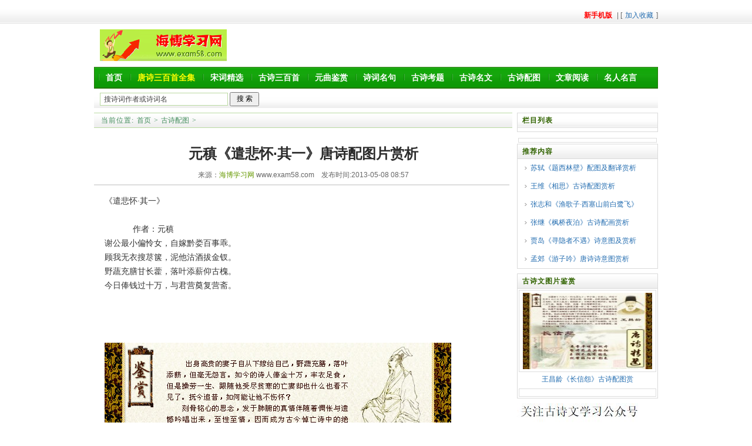

--- FILE ---
content_type: text/html
request_url: http://exam58.com/gspt/3082.html
body_size: 7249
content:
<!DOCTYPE html PUBLIC "-//W3C//DTD XHTML 1.0 Transitional//EN" "http://www.w3.org/TR/xhtml1/DTD/xhtml1-transitional.dtd">

<html xmlns="http://www.w3.org/1999/xhtml">

<head>

<meta http-equiv="Content-Type" content="text/html; charset=utf-8" />

<title>元稹《遣悲怀·其一》唐诗配图片赏析-学习网</title>

<meta name="keywords" content="元稹 《遣悲怀·其一》" />

<meta name="description" content="《遣悲怀其一》 作者：元稹 谢公最小偏怜女，自嫁黔娄百事乖。 顾我无衣搜荩箧，泥他沽酒拔金钗。 野蔬充膳甘长藿，落叶添薪仰古槐。 今日俸钱过十万，与君营奠复" />
<link rel="alternate" type="application/vnd.wap.xhtml+xml" media="handheld" href="http://wap.exam58.com/gspt/3082.html">
<link href="/templets/default/style/dedecms.css" rel="stylesheet" media="screen" type="text/css" />

<script language="javascript" type="text/javascript" src="/include/dedeajax2.js"></script>


<script language="javascript" type="text/javascript">

<!--

function postBadGood(ftype,fid)

{

	var taget_obj = document.getElementById(ftype+fid);

	var saveid = GetCookie('badgoodid');

	if(saveid != null)

	{

		var saveids = saveid.split(',');

		var hasid = false;

		saveid = '';

		j = 1;

		for(i=saveids.length-1;i>=0;i--)

		{

			if(saveids[i]==fid && hasid) continue;

			else {

				if(saveids[i]==fid && !hasid) hasid = true;

				saveid += (saveid=='' ? saveids[i] : ','+saveids[i]);

				j++;

				if(j==10 && hasid) break;

				if(j==9 && !hasid) break;

			}

		}

		if(hasid) { alert('您刚才已表决过了喔！'); return false;}

		else saveid += ','+fid;

		SetCookie('badgoodid',saveid,1);

	}

	else

	{

		SetCookie('badgoodid',fid,1);

	}

	myajax = new DedeAjax(taget_obj,false,false,'','','');

	myajax.SendGet2("/plus/feedback.php?aid="+fid+"&action="+ftype+"&fid="+fid);

}

function postDigg(ftype,aid)

{

	var taget_obj = document.getElementById('newdigg');

	var saveid = GetCookie('diggid');

	if(saveid != null)

	{

		var saveids = saveid.split(',');

		var hasid = false;

		saveid = '';

		j = 1;

		for(i=saveids.length-1;i>=0;i--)

		{

			if(saveids[i]==aid && hasid) continue;

			else {

				if(saveids[i]==aid && !hasid) hasid = true;

				saveid += (saveid=='' ? saveids[i] : ','+saveids[i]);

				j++;

				if(j==20 && hasid) break;

				if(j==19 && !hasid) break;

			}

		}

		if(hasid) { alert("您已经顶过该帖，请不要重复顶帖 ！"); return; }

		else saveid += ','+aid;

		SetCookie('diggid',saveid,1);

	}

	else

	{

		SetCookie('diggid',aid,1);

	}

	myajax = new DedeAjax(taget_obj,false,false,'','','');

	var url = "/plus/digg_ajax.php?action="+ftype+"&id="+aid;

	myajax.SendGet2(url);

}

function getDigg(aid)

{

	var taget_obj = document.getElementById('newdigg');

	myajax = new DedeAjax(taget_obj,false,false,'','','');

	myajax.SendGet2("/plus/digg_ajax.php?id="+aid);

	DedeXHTTP = null;

}

-->

</script>

</head>

<body class="articleview">

﻿<div class="header_top">  

    <div class="w960 center">  

     <span id="time" class="time"></span>

     <div class="toplinks"><a href="http://wap.exam58.com/gspt/3082.html" > <font color="#FF0000"><b>新手机版</b></font> </a>  |   [<a href="javascript:window.external.AddFavorite('http://www.exam58.com','海博学习网')">加入收藏</a>]</span></div>

    </div> 

</div>

<div class="header">

	<div class="top w960 center">

      <div class="title">

        <h1><a href="/"><img src="/templets/default/images/logo.gif" height="54" width="216" /></a> </h1>

      </div>

       <div width="740" style="float:right;">  
</div>

     

       

	</div><!-- //top -->

	<!-- //菜单 -->

	<div class="module blue mT10 wrapper w963">

  	<div class="top">

    	<!-- //如果不使用currentstyle，可以在channel标签加入 cacheid='channeltoplist' 属性提升性能 -->

    <div id=menu>

    	<ul>

      	    	

	<li><a href='http://www.exam58.com/'>首页</a></li>

      	

      	      	

      	<li><a href='http://www.exam58.com/tssb' ><h1 style="font-size:14px; color:#FF0">唐诗三百首全集</h1></a></li>

      	

      	<li><a href='http://www.exam58.com/scjx'  >宋词精选</a></li>

      	<li><a href='http://www.exam58.com/gssbs' >古诗三百首</a></li>

      	<li><a href='http://www.exam58.com/yqsbsr' >元曲鉴赏</a></li>

      	<li><a href='http://www.exam58.com/scmja' >诗词名句</a></li> 
<li><a href='http://www.exam58.com/gskt' >古诗考题</a></li>

      	<li><a href='http://www.exam58.com/msmcf' >古诗名文</a></li>

      	<li><a href='http://www.exam58.com/pic' >古诗配图</a></li>	
<li><a href='http://www.exam58.com/yuedu/' >文章阅读</a></li>
      	<li><a href='http://www.exam58.com/mrmymj' >名人名言</a></li>

      	

</ul>

    </div>	

<div class="search">
    <form   action="http://s.exam58.com/cse/search" target="_blank">
        <div class="form">
       
           <input name="q" type="text" class="search-keyword" id="search-keyword" value="搜诗词作者或诗词名" onfocus="if(this.value=='搜诗词作者或诗词名'){this.value='';}"  onblur="if(this.value==''){this.value='搜诗词作者或诗词名';}" />
         <input name=s type=hidden value="13290444309851878543">
        <input type="submit" value="搜 索" style="width:50px; height:24px;">
		
        </div>
        </form>

            <div class="tags" style="width:650px;">


        </div>

    </div><!-- //search -->

		</div>

	</div>

</div><!-- //header -->

<!-- /header -->

<div class="w960 center clear mt1">

<div class="pleft">

 <div class="place"> <strong>当前位置:</strong> <a href='/'>首页</a> > <a href='/gspt/'>古诗配图</a> >  </div>

 <!-- /place -->

 <div class="viewbox">

  <div class="title">

   <h2>元稹《遣悲怀·其一》唐诗配图片赏析</h2>

  </div>

  <!-- /title -->
<div class="info"  align="right">
				来源：<a href="http://www.exam58.com" target="_blank">海博学习网</a> www.exam58.com&nbsp;&nbsp;&nbsp;&nbsp;发布时间:2013-05-08 08:57</div>
   <!-- /info -->

  <div class="intro">
</div><script type="text/javascript">s("content_top");</script>
<script type="text/javascript" src="/p.js"></script>

  <div class="content">

   <table width='100%'>

    <tr>

     <td><div style="float: right">
<center>
<div style="float: none;  width: 305px; height: 254px; text-align: center"><script type="text/javascript" src="//a.exam58.com/common/m-hd/gdwi/source/jz.js"></script>
</div>
</center>
</div>

      《遣悲怀&middot;其一》<br />
<br />
&nbsp;&nbsp;&nbsp;&nbsp;&nbsp;&nbsp;&nbsp;&nbsp;&nbsp;&nbsp;&nbsp; 作者：元稹<br />
谢公最小偏怜女，自嫁黔娄百事乖。<br />
顾我无衣搜荩箧，泥他沽酒拔金钗。<br />
野蔬充膳甘长藿，落叶添薪仰古槐。<br />
今日俸钱过十万，与君营奠复营斋。<br />
<img alt="" border="0" src="/uploads/allimg/130508/0UPT532-0.jpg" /><br />
【注解】：<br />
１、谢公句：东晋宰相谢安，最爱其侄女谢道韫。韦丛的父亲韦夏卿，官至太子少保，死后赠左仆射，也是宰相之位。韦丛为其幼女，故以谢道韫比之。<br />
２、黔娄：春秋时齐国贫士，其妻也颇贤明。作者幼孤贫，故以自喻。<br />
３、乖：不顺遂。<br />
４、顾我：看到我。<br />
５、荩箧：草编的箱子。荩：草。<br />
【韵译】：<br />
蕙丛呵，你象谢安最宠的侄女一样；<br />
自从嫁了穷困的我，百事就不顺当。<br />
看到我身上无衣，你就要倒柜翻箱；<br />
沽酒少钱，我常缠你拔下金钗玉妆。<br />
甘心和我一起野菜充饥，豆叶为粮；<br />
要扫落叶当柴烧饭，你向古槐仰望。<br />
如今俸钱超过十万，你却不能分享；<br />
我只得为你超度，准备好斋饭供尝。<br />
【评析】：<br />
这是一组悼亡诗。第一首是追忆生前。先写爱妻甘于贫寒，再写如今富贵却不能共享，逼出&ldquo;悲怀&rdquo;二字，可谓至性至情，有力动人。

         <p><br> <br /><b>相关阅读</b>：<br><table width='100%' border='0' cellspacing='0' cellpadding='0'>
<tr>
    <td width='50%'>
<a target="_blank"  href="/gspt/3155.html" style="font-size:14px; color:#333333" >影响最大的10首古诗鉴赏</a> <br/>
    </td>
    <td width='50%'>
<a target="_blank"  href="/gspt/12652.html" style="font-size:14px; color:#333333" >“童孙未解供耕织，也傍桑阴学种瓜”的意思及诗配</a> <br/>
    </td>
    </tr>
<tr>
    <td width='50%'>
<a target="_blank"  href="/gspt/2534.html" style="font-size:14px; color:#333333" >柳宗元《江雪》古诗配图赏析</a> <br/>
    </td>
    <td width='50%'>
<a target="_blank"  href="/gspt/2986.html" style="font-size:14px; color:#333333" >贺知章《咏柳》配图赏析</a> <br/>
    </td>
    </tr>
<tr>
    <td width='50%'>
<a target="_blank"  href="/gspt/2566.html" style="font-size:14px; color:#333333" >苏轼《《念奴娇·赤壁怀古》宋词配画赏析</a> <br/>
    </td>
    <td width='50%'>
<a target="_blank"  href="/gspt/2974.html" style="font-size:14px; color:#333333" >白居易《暮江吟》唐诗配图赏析</a> <br/>
    </td>
    </tr>
    </table>
<br>
</p>    </td>

    </tr>

<tr><td><!-- Baidu Button BEGIN -->
<div class="bdsharebuttonbox"><a href="#" class="bds_more" data-cmd="more"></a><a href="#" class="bds_qzone" data-cmd="qzone" title="分享到QQ空间"></a><a href="#" class="bds_tsina" data-cmd="tsina" title="分享到新浪微博"></a><a href="#" class="bds_tqq" data-cmd="tqq" title="分享到腾讯微博"></a><a href="#" class="bds_renren" data-cmd="renren" title="分享到人人网"></a><a href="#" class="bds_weixin" data-cmd="weixin" title="分享到微信"></a></div>
<script>window._bd_share_config={"common":{"bdSnsKey":{},"bdText":"","bdMini":"2","bdPic":"","bdStyle":"0","bdSize":"32"},"share":{}};with(document)0[(getElementsByTagName('head')[0]||body).appendChild(createElement('script')).src='http://bdimg.share.baidu.com/static/api/js/share.js?v=89860593.js?cdnversion='+~(-new Date()/36e5)];</script>

<!-- Baidu Button END --> </td></tr>

   </table>

  </div>

  <script type="text/javascript">s("content_bottom");</script>

  <!-- /content -->

  <!-- /pages -->

  <div class="newdigg" id="newdigg"><div class="diggbox digg_good" onmousemove="this.style.backgroundPosition='left bottom';" onmouseout="this.style.backgroundPosition='left top';" onclick="javascript:postDigg('good',3082)">

    <div class="digg_act">有帮助</div>

    <div class="digg_num">(1)</div>

   </div>

   <div class="diggbox digg_bad">

  
   </div>

  </div>
<!-- //顶踩 -->
  <script language="javascript" type="text/javascript">getDigg(3082);</script>

  <!-- //顶踩部份的源码结束 -->

  <div class="boxoff"><strong>------分隔线----------------------------</strong> </div>



  <div class="handle">

   <div class="context">

    <ul>

     <li>上一篇：<a href='/gspt/3081.html'>崔颢《长干行·其一》唐诗配图片赏析</a> </li>

     <li>下一篇：<a href='/gspt/3083.html'>元稹《遣悲怀·其一》唐诗配图片赏析</a> </li>

    </ul>

   </div>

   <!-- /context -->

 

  </div>

  <!-- /handle -->

 </div>

 <!-- /viewbox -->

 <!-- //AJAX评论区 -->

 





 </div>

<!-- //左边内容结束 -->

<!-- //右边内容开始 -->

<div class="pright"> 

 <div class="pright">

  <div>

   <dl class="tbox">

    <dt><strong>栏目列表</strong></dt>

    <dd>

     <ul class="d6">

      

     </ul>

    </dd>

   </dl>

  </div>

  <div id="contentRtPicAD" ><table cellspacing=2 cellpadding=2 width="100%"  align="center" >
<tr><td align=middle style="border:1px solid #dddddd;padding:3px; ">
</td></tr>
</table></div>

  <div class="commend mt1">

   <dl class="tbox light">

    <dt class='light'><strong>推荐内容</strong></dt>

    <dd class='light'>

     <ul class="d4">

   <li><a target="_blank"  href="/gspt/12681.html">苏轼《题西林壁》配图及翻译赏析</a></li>
<li><a target="_blank"  href="/gspt/2556.html">王维《相思》古诗配图赏析</a></li>
<li><a target="_blank"  href="/gspt/12756.html">张志和《渔歌子·西塞山前白鹭飞》</a></li>
<li><a target="_blank"  href="/gspt/2531.html">张继《枫桥夜泊》古诗配画赏析</a></li>
<li><a target="_blank"  href="/gspt/3100.html">贾岛《寻隐者不遇》诗意图及赏析</a></li>
<li><a target="_blank"  href="/gspt/3102.html">孟郊《游子吟》唐诗诗意图赏析</a></li>




     </ul>

    </dd>

   </dl>

  </div>

  <!-- /commend -->

 <div class="commend">

   <dl class="tbox light">

    <dt class='light'><strong>古诗文图片鉴赏</strong></dt>

    <dd class='light'>

     <ul class="d4">

      <table cellspacing=2 cellpadding=2 width="100%"  >

<tbody>

<tr>

<td align=middle style="border:1px solid #dddddd;padding:4px;"><a target="_blank"  href="/gspt/3046.html" class="pic" title="王昌龄《长信怨》古诗配图赏析"><img width=220 height=130 src="/uploads/allimg/130505/11030253M-0-lp.jpg" /></a>

</td></tr><tr><td align=center height=22> <a target="_blank"  href="/gspt/3046.html" class="title">王昌龄《长信怨》古诗配图赏 </a>

 </td></tr>



</tbody></table>


<table cellspacing=2 cellpadding=2 width="100%"  align="center" >
<tr><td align=middle style="border:1px solid #dddddd;padding:6px; ">  
</td></tr>
</table>
     </ul>

    </dd>

   </dl>

  </div>



 <div id="contentRtPicAD2" ><img src="/ff.jpg"><br /><br /><img src="/dwx340.jpg" width="240" /></div>

 </div>

 <!-- /pright -->

</div>

<table align="center" width="960"><tr><td><script type="text/javascript" src="//a.exam58.com/production/m_hgpw/production/zg/openjs/w/source/g.js"></script>

</td></tr></table>

﻿<!-- //底部模板 -->
<div class="footer w960 center mt1 clear">
	    <div class="footer_left"></div>
    <div class="footer_body">
	<p class="powered" style="font-size:13px">    
		 <a href="http://www.exam58.com"  target="_blank"><strong>海博学习网</strong></a> © 鲁ICP备09035408号-2  <br /><div class="copyright">

 <script type="text/javascript">
var _bdhmProtocol = (("https:" == document.location.protocol) ? " https://" : " http://");
document.write(unescape("%3Cscript src='" + _bdhmProtocol + "hm.baidu.com/h.js%3Fea084eb25778a6c0256b3f9873e9095b' type='text/javascript'%3E%3C/script%3E"));
</script>
</div></p>   

     
<!-- /powered -->
   </div>
   <div class="footer_right"></div>
</div> <script src="/plus/count.php?aid=3082&mid=1" type='text/javascript' language="javascript"></script>

<!-- /footer -->


</body>

</html>

--- FILE ---
content_type: text/html; charset=utf-8
request_url: http://exam58.com/plus/digg_ajax.php?id=3082
body_size: 362
content:
<div class="diggbox digg_good" onmousemove="this.style.backgroundPosition='left bottom';" onmouseout="this.style.backgroundPosition='left top';" onclick="postDigg('good',3082)">
            <div class="digg_act">有帮助</div>
            <div class="digg_num">(1)</div>

 <div class="digg_percent">
                <div class="digg_percent_bar"><span style="width:100.00%"></span></div>
                <div class="digg_percent_num">100.00%</div>
            </div>
        </div>
       

--- FILE ---
content_type: application/javascript
request_url: http://exam58.com/include/dedeajax2.js
body_size: 3037
content:
<!--
//xmlhttp和xmldom对象
var DedeXHTTP = null;
var DedeXDOM = null;
var DedeContainer = null;
var DedeShowError = false;
var DedeShowWait = false;
var DedeErrCon = "";
var DedeErrDisplay = "下载数据失败";
var DedeWaitDisplay = "正在下载数据...";

//获取指定ID的元素

function $DE(id) {
    return document.getElementById(id);
}

//gcontainer 是保存下载完成的内容的容器
//mShowError 是否提示错误信息
//DedeShowWait 是否提示等待信息
//mErrCon 服务器返回什么字符串视为错误
//mErrDisplay 发生错误时显示的信息
//mWaitDisplay 等待时提示信息
//默认调用 DedeAjax('divid',false,false,'','','')

function DedeAjax(gcontainer,mShowError,mShowWait,mErrCon,mErrDisplay,mWaitDisplay)
{

    DedeContainer = gcontainer;
    DedeShowError = mShowError;
    DedeShowWait = mShowWait;
    if(mErrCon!="") DedeErrCon = mErrCon;
    if(mErrDisplay!="") DedeErrDisplay = mErrDisplay;
    if(mErrDisplay=="x") DedeErrDisplay = "";
    if(mWaitDisplay!="") DedeWaitDisplay = mWaitDisplay;


    //post或get发送数据的键值对
    this.keys = Array();
    this.values = Array();
    this.keyCount = -1;
    this.sendlang = 'gb2312';

    //请求头类型
    this.rtype = 'text';

    //初始化xmlhttp
    //IE6、IE5
    if(window.ActiveXObject) {
        try { DedeXHTTP = new ActiveXObject("Msxml2.XMLHTTP");} catch (e) { }
        if (DedeXHTTP == null) try { DedeXHTTP = new ActiveXObject("Microsoft.XMLHTTP");} catch (e) { }
    }
    else {
        DedeXHTTP = new XMLHttpRequest();
    }

    //增加一个POST或GET键值对
    this.AddKeyN = function(skey,svalue) {
        if(this.sendlang=='utf-8') this.AddKeyUtf8(skey, svalue);
        else this.AddKey(skey, svalue);
    };
    
    this.AddKey = function(skey,svalue) {
        this.keyCount++;
        this.keys[this.keyCount] = skey;
        svalue = svalue+'';
        if(svalue != '') svalue = svalue.replace(/\+/g,'$#$');
        this.values[this.keyCount] = escape(svalue);
    };

    //增加一个POST或GET键值对
    this.AddKeyUtf8 = function(skey,svalue) {
        this.keyCount++;
        this.keys[this.keyCount] = skey;
        svalue = svalue+'';
        if(svalue != '') svalue = svalue.replace(/\+/g,'$#$');
        this.values[this.keyCount] = encodeURI(svalue);
    };

    //增加一个Http请求头键值对
    this.AddHead = function(skey,svalue) {
        this.rkeyCount++;
        this.rkeys[this.rkeyCount] = skey;
        this.rvalues[this.rkeyCount] = svalue;
    };

    //清除当前对象的哈希表参数
    this.ClearSet = function() {
        this.keyCount = -1;
        this.keys = Array();
        this.values = Array();
        this.rkeyCount = -1;
        this.rkeys = Array();
        this.rvalues = Array();
    };


    DedeXHTTP.onreadystatechange = function() {
        //在IE6中不管阻断或异步模式都会执行这个事件的
        if(DedeXHTTP.readyState == 4){
            if(DedeXHTTP.status == 200)
            {
                if(DedeXHTTP.responseText!=DedeErrCon) {
                    DedeContainer.innerHTML = DedeXHTTP.responseText;
                }
                else {
                    if(DedeShowError) DedeContainer.innerHTML = DedeErrDisplay;
                }
                DedeXHTTP = null;
            }
            else { if(DedeShowError) DedeContainer.innerHTML = DedeErrDisplay; }
        }
        else { if(DedeShowWait) DedeContainer.innerHTML = DedeWaitDisplay; }
    };

    //检测阻断模式的状态
    this.BarrageStat = function() {
        if(DedeXHTTP==null) return;
        if(typeof(DedeXHTTP.status)!=undefined && DedeXHTTP.status == 200)
        {
            if(DedeXHTTP.responseText!=DedeErrCon) {
                DedeContainer.innerHTML = DedeXHTTP.responseText;
            }
            else {
                if(DedeShowError) DedeContainer.innerHTML = DedeErrDisplay;
            }
        }
    };

    //发送http请求头
    this.SendHead = function()
    {
        //发送用户自行设定的请求头
        if(this.rkeyCount!=-1)
        { 
            for(var i = 0;i<=this.rkeyCount;i++)
            {
                DedeXHTTP.setRequestHeader(this.rkeys[i],this.rvalues[i]);
            }
        }
        　if(this.rtype=='binary'){
        　DedeXHTTP.setRequestHeader("Content-Type","multipart/form-data");
    }else{
        DedeXHTTP.setRequestHeader("Content-Type","application/x-www-form-urlencoded");
    }
};

//用Post方式发送数据
this.SendPost = function(purl) {
    var pdata = "";
    var i=0;
    this.state = 0;
    DedeXHTTP.open("POST", purl, true);
    this.SendHead();
    //post数据
    if(this.keyCount!=-1)
    {
        for(;i<=this.keyCount;i++)
        {
            if(pdata=="") pdata = this.keys[i]+'='+this.values[i];
            else pdata += "&"+this.keys[i]+'='+this.values[i];
        }
    }
    DedeXHTTP.send(pdata);
};

//用GET方式发送数据
this.SendGet = function(purl) {
    var gkey = "";
    var i=0;
    this.state = 0;
    //get参数
    if(this.keyCount!=-1)
    { 
        for(;i<=this.keyCount;i++)
        {
            if(gkey=="") gkey = this.keys[i]+'='+this.values[i];
            else gkey += "&"+this.keys[i]+'='+this.values[i];
        }
        if(purl.indexOf('?')==-1) purl = purl + '?' + gkey;
        else  purl = purl + '&' + gkey;
    }
    DedeXHTTP.open("GET", purl, true);
    this.SendHead();
    DedeXHTTP.send(null);
};

//用GET方式发送数据，阻塞模式
this.SendGet2 = function(purl) {
    var gkey = "";
    var i=0;
    this.state = 0;
    //get参数
    if(this.keyCount!=-1)
    { 
        for(;i<=this.keyCount;i++)
        {
            if(gkey=="") gkey = this.keys[i]+'='+this.values[i];
            else gkey += "&"+this.keys[i]+'='+this.values[i];
        }
        if(purl.indexOf('?')==-1) purl = purl + '?' + gkey;
        else  purl = purl + '&' + gkey;
    }
    DedeXHTTP.open("GET", purl, false);
    this.SendHead();
    DedeXHTTP.send(null);
    //firefox中直接检测XHTTP状态
    this.BarrageStat();
};

//用Post方式发送数据
this.SendPost2 = function(purl) {
    var pdata = "";
    var i=0;
    this.state = 0;
    DedeXHTTP.open("POST", purl, false);
    this.SendHead();
    //post数据
    if(this.keyCount!=-1)
    {
        for(;i<=this.keyCount;i++)
        {
            if(pdata=="") pdata = this.keys[i]+'='+this.values[i];
            else pdata += "&"+this.keys[i]+'='+this.values[i];
        }
    }
    DedeXHTTP.send(pdata);
    //firefox中直接检测XHTTP状态
    this.BarrageStat();
};


} // End Class DedeAjax

//初始化xmldom
function InitXDom() {
    if(DedeXDOM!=null) return;
    var obj = null;
    // Gecko、Mozilla、Firefox
    if (typeof(DOMParser) != "undefined") { 
        var parser = new DOMParser();
        obj = parser.parseFromString(xmlText, "text/xml");
    }
    // IE
    else { 
        try { obj = new ActiveXObject("MSXML2.DOMDocument");} catch (e) { }
        if (obj == null) try { obj = new ActiveXObject("Microsoft.XMLDOM"); } catch (e) { }
    }
    DedeXDOM = obj;
};



//读写cookie函数
function GetCookie(c_name)
{
    if (document.cookie.length > 0)
    {
        c_start = document.cookie.indexOf(c_name + "=")
        if (c_start != -1)
        {
            c_start = c_start + c_name.length + 1;
            c_end   = document.cookie.indexOf(";",c_start);
            if (c_end == -1)
            {
                c_end = document.cookie.length;
            }
            return unescape(document.cookie.substring(c_start,c_end));
        }
    }
    return null
}

function SetCookie(c_name,value,expiredays)
{
    var exdate = new Date();
    exdate.setDate(exdate.getDate() + expiredays);
    document.cookie = c_name + "=" +escape(value) + ((expiredays == null) ? "" : ";expires=" + exdate.toGMTString()); //使设置的有效时间正确。增加toGMTString()
}

-->
